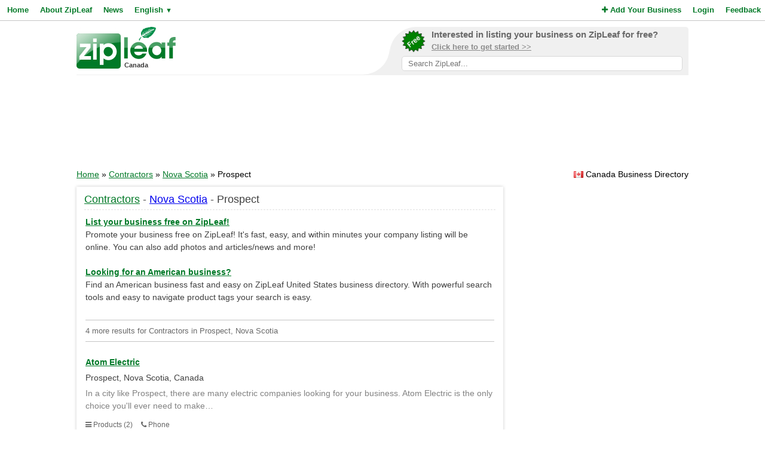

--- FILE ---
content_type: text/html; charset=utf-8
request_url: https://www.google.com/recaptcha/api2/aframe
body_size: 265
content:
<!DOCTYPE HTML><html><head><meta http-equiv="content-type" content="text/html; charset=UTF-8"></head><body><script nonce="6nosUjHomY36MGTJ_nphgA">/** Anti-fraud and anti-abuse applications only. See google.com/recaptcha */ try{var clients={'sodar':'https://pagead2.googlesyndication.com/pagead/sodar?'};window.addEventListener("message",function(a){try{if(a.source===window.parent){var b=JSON.parse(a.data);var c=clients[b['id']];if(c){var d=document.createElement('img');d.src=c+b['params']+'&rc='+(localStorage.getItem("rc::a")?sessionStorage.getItem("rc::b"):"");window.document.body.appendChild(d);sessionStorage.setItem("rc::e",parseInt(sessionStorage.getItem("rc::e")||0)+1);localStorage.setItem("rc::h",'1769716284782');}}}catch(b){}});window.parent.postMessage("_grecaptcha_ready", "*");}catch(b){}</script></body></html>